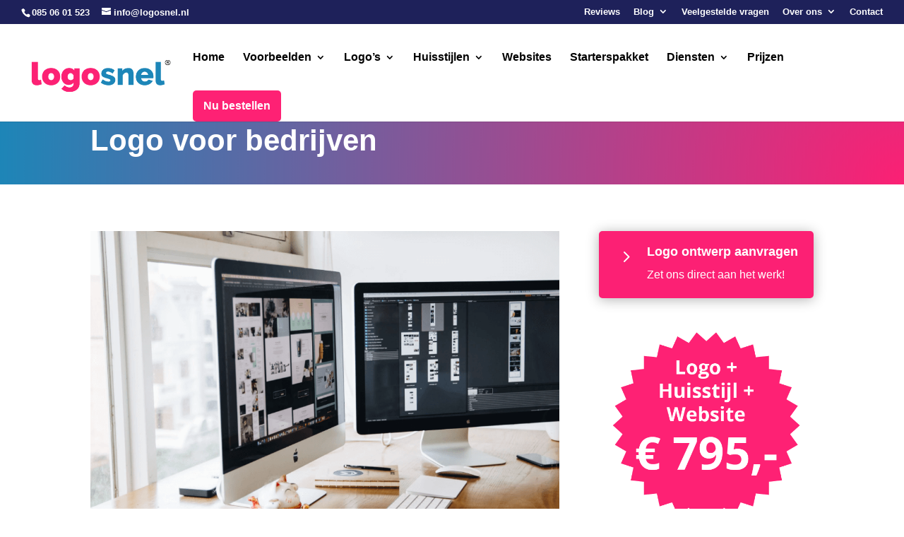

--- FILE ---
content_type: text/css; charset=utf-8
request_url: https://logosnel.nl/wp-content/et-cache/global/et-divi-customizer-global.min.css?ver=1726737426
body_size: 2693
content:
body,.et_pb_column_1_2 .et_quote_content blockquote cite,.et_pb_column_1_2 .et_link_content a.et_link_main_url,.et_pb_column_1_3 .et_quote_content blockquote cite,.et_pb_column_3_8 .et_quote_content blockquote cite,.et_pb_column_1_4 .et_quote_content blockquote cite,.et_pb_blog_grid .et_quote_content blockquote cite,.et_pb_column_1_3 .et_link_content a.et_link_main_url,.et_pb_column_3_8 .et_link_content a.et_link_main_url,.et_pb_column_1_4 .et_link_content a.et_link_main_url,.et_pb_blog_grid .et_link_content a.et_link_main_url,body .et_pb_bg_layout_light .et_pb_post p,body .et_pb_bg_layout_dark .et_pb_post p{font-size:16px}.et_pb_slide_content,.et_pb_best_value{font-size:18px}body{color:#2b2b2b}h1,h2,h3,h4,h5,h6{color:#2b2b2b}#et_search_icon:hover,.mobile_menu_bar:before,.mobile_menu_bar:after,.et_toggle_slide_menu:after,.et-social-icon a:hover,.et_pb_sum,.et_pb_pricing li a,.et_pb_pricing_table_button,.et_overlay:before,.entry-summary p.price ins,.et_pb_member_social_links a:hover,.et_pb_widget li a:hover,.et_pb_filterable_portfolio .et_pb_portfolio_filters li a.active,.et_pb_filterable_portfolio .et_pb_portofolio_pagination ul li a.active,.et_pb_gallery .et_pb_gallery_pagination ul li a.active,.wp-pagenavi span.current,.wp-pagenavi a:hover,.nav-single a,.tagged_as a,.posted_in a{color:#1d86b8}.et_pb_contact_submit,.et_password_protected_form .et_submit_button,.et_pb_bg_layout_light .et_pb_newsletter_button,.comment-reply-link,.form-submit .et_pb_button,.et_pb_bg_layout_light .et_pb_promo_button,.et_pb_bg_layout_light .et_pb_more_button,.et_pb_contact p input[type="checkbox"]:checked+label i:before,.et_pb_bg_layout_light.et_pb_module.et_pb_button{color:#1d86b8}.footer-widget h4{color:#1d86b8}.et-search-form,.nav li ul,.et_mobile_menu,.footer-widget li:before,.et_pb_pricing li:before,blockquote{border-color:#1d86b8}.et_pb_counter_amount,.et_pb_featured_table .et_pb_pricing_heading,.et_quote_content,.et_link_content,.et_audio_content,.et_pb_post_slider.et_pb_bg_layout_dark,.et_slide_in_menu_container,.et_pb_contact p input[type="radio"]:checked+label i:before{background-color:#1d86b8}a{color:#1d86b8}.nav li ul{border-color:#a6204e}.et_secondary_nav_enabled #page-container #top-header{background-color:#1e215a!important}#et-secondary-nav li ul{background-color:#1e215a}#et-secondary-nav li ul{background-color:#1d86b8}.et_header_style_centered .mobile_nav .select_page,.et_header_style_split .mobile_nav .select_page,.et_nav_text_color_light #top-menu>li>a,.et_nav_text_color_dark #top-menu>li>a,#top-menu a,.et_mobile_menu li a,.et_nav_text_color_light .et_mobile_menu li a,.et_nav_text_color_dark .et_mobile_menu li a,#et_search_icon:before,.et_search_form_container input,span.et_close_search_field:after,#et-top-navigation .et-cart-info{color:#000000}.et_search_form_container input::-moz-placeholder{color:#000000}.et_search_form_container input::-webkit-input-placeholder{color:#000000}.et_search_form_container input:-ms-input-placeholder{color:#000000}#top-header,#top-header a,#et-secondary-nav li li a,#top-header .et-social-icon a:before{font-size:13px}#top-menu li a{font-size:16px}body.et_vertical_nav .container.et_search_form_container .et-search-form input{font-size:16px!important}#top-menu li.current-menu-ancestor>a,#top-menu li.current-menu-item>a,#top-menu li.current_page_item>a{color:#a6204e}#main-footer{background-color:#1e215a}#main-footer .footer-widget h4,#main-footer .widget_block h1,#main-footer .widget_block h2,#main-footer .widget_block h3,#main-footer .widget_block h4,#main-footer .widget_block h5,#main-footer .widget_block h6{color:#ffffff}.footer-widget li:before{border-color:#ffffff}.footer-widget .et_pb_widget div,.footer-widget .et_pb_widget ul,.footer-widget .et_pb_widget ol,.footer-widget .et_pb_widget label{line-height:1.6em}#footer-widgets .footer-widget li:before{top:9.8px}.bottom-nav,.bottom-nav a,.bottom-nav li.current-menu-item a{color:#f2f2f2}#et-footer-nav .bottom-nav li.current-menu-item a{color:#f2f2f2}.bottom-nav,.bottom-nav a{font-size:13px}#footer-info,#footer-info a{color:#ffffff}#footer-bottom .et-social-icon a{color:#ffffff}body .et_pb_button{background-color:#fc2074;border-color:#fc2074}body.et_pb_button_helper_class .et_pb_button,body.et_pb_button_helper_class .et_pb_module.et_pb_button{color:#ffffff}body .et_pb_bg_layout_light.et_pb_button:hover,body .et_pb_bg_layout_light .et_pb_button:hover,body .et_pb_button:hover{color:#ffffff!important;background-color:#1d86b8;border-radius:5px}h1,h2,h3,h4,h5,h6,.et_quote_content blockquote p,.et_pb_slide_description .et_pb_slide_title{font-weight:bold;font-style:normal;text-transform:none;text-decoration:none}@media only screen and (min-width:981px){.et_header_style_left #et-top-navigation,.et_header_style_split #et-top-navigation{padding:40px 0 0 0}.et_header_style_left #et-top-navigation nav>ul>li>a,.et_header_style_split #et-top-navigation nav>ul>li>a{padding-bottom:40px}.et_header_style_split .centered-inline-logo-wrap{width:79px;margin:-79px 0}.et_header_style_split .centered-inline-logo-wrap #logo{max-height:79px}.et_pb_svg_logo.et_header_style_split .centered-inline-logo-wrap #logo{height:79px}.et_header_style_centered #top-menu>li>a{padding-bottom:14px}.et_header_style_slide #et-top-navigation,.et_header_style_fullscreen #et-top-navigation{padding:31px 0 31px 0!important}.et_header_style_centered #main-header .logo_container{height:79px}#logo{max-height:74%}.et_pb_svg_logo #logo{height:74%}.et_header_style_centered.et_hide_primary_logo #main-header:not(.et-fixed-header) .logo_container,.et_header_style_centered.et_hide_fixed_logo #main-header.et-fixed-header .logo_container{height:14.22px}.et_header_style_left .et-fixed-header #et-top-navigation,.et_header_style_split .et-fixed-header #et-top-navigation{padding:26px 0 0 0}.et_header_style_left .et-fixed-header #et-top-navigation nav>ul>li>a,.et_header_style_split .et-fixed-header #et-top-navigation nav>ul>li>a{padding-bottom:26px}.et_header_style_centered header#main-header.et-fixed-header .logo_container{height:51px}.et_header_style_split #main-header.et-fixed-header .centered-inline-logo-wrap{width:51px;margin:-51px 0}.et_header_style_split .et-fixed-header .centered-inline-logo-wrap #logo{max-height:51px}.et_pb_svg_logo.et_header_style_split .et-fixed-header .centered-inline-logo-wrap #logo{height:51px}.et_header_style_slide .et-fixed-header #et-top-navigation,.et_header_style_fullscreen .et-fixed-header #et-top-navigation{padding:17px 0 17px 0!important}.et_fixed_nav #page-container .et-fixed-header#top-header{background-color:#1e215a!important}.et_fixed_nav #page-container .et-fixed-header#top-header #et-secondary-nav li ul{background-color:#1e215a}.et-fixed-header #top-menu a,.et-fixed-header #et_search_icon:before,.et-fixed-header #et_top_search .et-search-form input,.et-fixed-header .et_search_form_container input,.et-fixed-header .et_close_search_field:after,.et-fixed-header #et-top-navigation .et-cart-info{color:#000000!important}.et-fixed-header .et_search_form_container input::-moz-placeholder{color:#000000!important}.et-fixed-header .et_search_form_container input::-webkit-input-placeholder{color:#000000!important}.et-fixed-header .et_search_form_container input:-ms-input-placeholder{color:#000000!important}.et-fixed-header #top-menu li.current-menu-ancestor>a,.et-fixed-header #top-menu li.current-menu-item>a,.et-fixed-header #top-menu li.current_page_item>a{color:#a6204e!important}}@media only screen and (min-width:1350px){.et_pb_row{padding:27px 0}.et_pb_section{padding:54px 0}.single.et_pb_pagebuilder_layout.et_full_width_page .et_post_meta_wrapper{padding-top:81px}.et_pb_fullwidth_section{padding:0}}a:hover{color:#fc2074}h3{padding-top:15px;padding-bottom:15px}h2{padding-bottom:15px;padding-top:5px}.cta-balk-huisstijl-en-logo{background:#efefef}p,.et_pb_text ul li,.et_pb_post_content ul li{font-weight:300}#footer-widgets a:hover{color:#145B7D!important}#footer-widgets a{text-decoration:underline!important;color:#ffffff}#main-footer .footer-widget h5{color:#ffffff}.et_pb_widget_area_left{padding-right:0px;border-right:none}.quicknav h5{margin-bottom:0px;padding-bottom:0px}.cf7-formulier input,.cf7-formulier textarea,.cf7-formulier select{color:#666;background-color:#f4f6fa;border-radius:5px;padding:1.41em 1.8em;border:1px solid #ddd;width:100%;font-size:14px}.cf7-formulier-half{width:48%!important;margin-right:2%!important;float:left}.cf7-formulier input:focus,.cf7-formulier textarea:focus,.cf7-formulier select:focus{color:#15212c;border-color:#d9dce1;background-color:#fff}.cf7-formulier .wpcf7-not-valid-tip{display:inline-block;width:100%}.cf7-formulier textarea{height:100px;margin-bottom:10px}.cf7-formulier input[type=submit]{background-color:#fc2074;border-color:#fc2074;color:#ffffff;width:100%;font-size:16px;padding:10px;cursor:pointer}.cf7-formulier input[type=submit]:hover{background-color:#1D86B8;border-color:#1D86B8;cursor:pointer}.cf7-formulier input[type=file]{margin-bottom:10px}.cf7-formulier input[type=checkbox]{width:auto}.cf7-formulier .wpcf7-response-output,.wpcf7-form .wpcf7-response-output{border-radius:5px!important;margin-left:0px;margin-right:0px}.cf7-formulier input[type=submit]:disabled{background:#dddddd!important}.full-width-btn{width:100%;text-align:center}@media (max-width:700px){.home-header h1{margin-top:-80px!important}}@media (max-width:1230px) and (min-width:980px){.logo_container img{width:250px}}@media (min-width:980px){.sub-menu{min-width:300px;font-weight:normal}.sub-menu .mini-cta a,.et-fixed-header #top-menu .sub-menu .mini-cta a{background-color:#fe2174;border-radius:5px;font-weight:bold;color:#ffffff!important}.sub-menu .mini-cta a:hover,.et-fixed-header #top-menu .sub-menu .mini-cta a:hover{background-color:#1D86B8}#top-menu li li a{width:260px;padding:4px 12px}.menu_cta{background-color:#fe2174;border-radius:5px;color:#ffffff;cursor:pointer}.menu_cta:active{box-shadow:0px 2px 0px 0px rgba(0,0,0,.2);top:1px}.menu_cta a,.et-fixed-header #top-menu .menu_cta a{color:#ffffff!important;padding:15px!important}.menu_cta:hover,.et-fixed-header #top-menu .menu_cta:hover{background-color:#1D86B8}}#top-menu-nav .menu_cta a:hover{opacity:1}.quickNavMenu a{display:block;padding:7px 30px 15px!important;text-align:center;color:#1D86B8!important;width:100%;font-size:16px;border-bottom:1px solid #EEEEEE}.quickNavMenu a:hover{color:#FE2174!important}.quickNavMenu li{width:100%}.quickNavMenu{box-shadow:0px 2px 18px 0px rgba(0,0,0,0.3);border-radius:5px;margin-top:-35px;padding-top:10px;padding-bottom:20px;z-index:1}.sidebar-aanvragen{position:relative;z-index:100}.disable-lightbox a{pointer-events:none}.disable-lightbox .et_overlay{display:none!important}.disable-lightbox .et_pb_gallery_item{margin-bottom:15px!important}@media (min-width:998px){#page-container{padding-top:143px!important}}@supports (-moz-appearance:none){}@media only screen and (min-width:981px){#logo{max-height:80px!important}}@media (max-width:1175px){#starterspakketactie{display:none!important}}.pakketKeuze{float:left;background-color:#f7f7f7;border-style:none;border-color:rgba(190,190,190,0);padding:20px;width:48%;text-align:center;box-shadow:0px 2px 40px 0px rgba(0,0,0,0.18)}@media (max-width:700px){.pakketKeuze{width:100%}}.aanvraagFormulier h3{}.pakketKeuze{margin-bottom:30px}.pakketKeuzeLinks{margin-right:20px}.pakketKeuze p,.pakketKeuze li{font-size:13px}.pakketKeuze ul{padding-left:0px!important}.pakketKeuze li{margin-left:0px!important;list-style-type:none;border-bottom:1px solid grey}.pakketKeuze .wpcf7-list-item{width:100%!important;display:block;background:#fc2074;border-radius:3px;margin-left:0px}.pakketKeuze .wpcf7-list-item:hover{background:#1D86B8}.pakketKeuze .wpcf7-list-item-label{width:100%!important}.pakketKeuze label{width:100%!important;display:block;font-size:20px;color:#ffffff;cursor:pointer;padding:15px}.pakketKeuze input[type=checkbox]{width:20px;height:20px}.pakketKeuze input[type='checkbox']:checked{background:#f6f6f6}.pakketKeuzeFull{width:99%}.pakketKeuzePrijs{font-size:50px;font-weight:bold;color:#FC2074!important;padding-bottom:5px}.nieuw-of-aanpassen .wpcf7-list-item{margin-left:0}.nieuw-of-aanpassen input{width:auto!important}.extras-standaardpakket span{padding-left:0px}.donkereAchtergrond a{color:#ffffff;text-decoration:underline}.donkereAchtergrond a:hover{color:#145B7D!important}